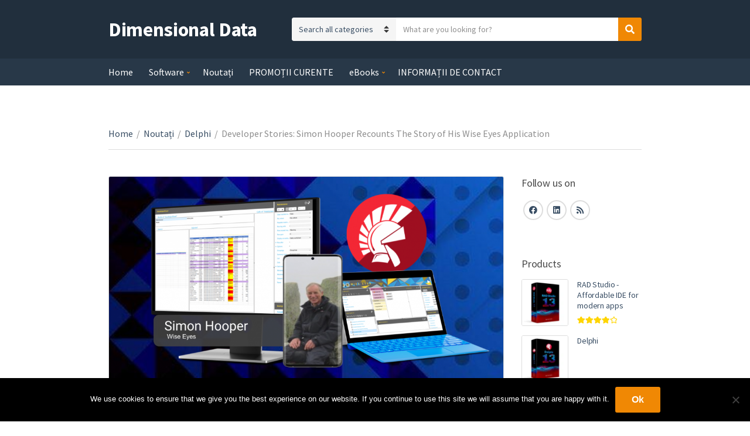

--- FILE ---
content_type: text/html; charset=UTF-8
request_url: https://d-data.ro/developer-stories-simon-hooper-recounts-the-story-of-his-wise-eyes-application/
body_size: 19329
content:
<!doctype html>
<html lang="en-US" prefix="og: https://ogp.me/ns#">
<head>
	<meta charset="UTF-8">
	<meta name="viewport" content="width=device-width, initial-scale=1">
		<style>img:is([sizes="auto" i], [sizes^="auto," i]) { contain-intrinsic-size: 3000px 1500px }</style>
	
<!-- Search Engine Optimization by Rank Math - https://rankmath.com/ -->
<title>Developer Stories: Simon Hooper Recounts The Story of His Wise Eyes Application | Dimensional Data</title>
<meta name="robots" content="follow, index, max-snippet:-1, max-video-preview:-1, max-image-preview:large"/>
<link rel="canonical" href="https://d-data.ro/developer-stories-simon-hooper-recounts-the-story-of-his-wise-eyes-application/" />
<meta property="og:locale" content="en_US" />
<meta property="og:type" content="article" />
<meta property="og:title" content="Developer Stories: Simon Hooper Recounts The Story of His Wise Eyes Application | Dimensional Data" />
<meta property="og:description" content="Simon Hooper started programming with Delphi 26 years ago. He has recently submitted his application (Wise Eyes) at the Delphi 26th Showcase Challenge and he talked with us about his programming experiences. You can visit his Wise Eyes website for more information. When did you start using RAD Studio Delphi and have long have you been using it? Since Delphi 1.  Over 26 years ago! What was it like building software before you had RAD Studio Delphi? Delphi heralded a new generation of development tools.  When Microsoft only had buggy betas of Foxpro, Borland had a ground-breaking polished product. I had been recruited to rewrite an application that had “hit the buffers” in terms of GUI development using tools of DOS era origin.  My decision to use the brand new Delphi was applauded time and again.  We were working with multi-dimensional databases, writing GUIs with lots of drag and drop coupled to fast data handling.  I hardly touched a TDataset during my first 3 years with Delphi.  That changed! How did RAD Studio Delphi help you create your showcase application? We had much Delphi experience to leverage.  It is the complete development tool in one package.  Cross platform, data handling, GUI builder.  It’s well developed OO structure is vital to a large project.  With a project that is pushing boundaries we are able to build and integrate our own functions, components and tools when Delphi does not (yet) have them. What made RAD Studio Delphi stand out from other options? From a single tool with a common code base are delivering web server for Linux and Windows, and desktop for Windows and macOS. No reliance on Java, .Net, PHP interpreter or similar causing installation, compatibility and versioning headaches.  Native compile is simple, fast and keeps our IP secure. What made you happiest about working with RAD Studio Delphi? We were able to build a really solid structure, within which the wide functionality of the product is slotting in nicely.  A structure to edit and store report definitions though RTTI is infinitely extendable.   Interfaces enable any data source to be fed into the report generation engine.  Similarly interfaces on the output of the engine enable the same report to be rendered to browser, Excel, CSV or whatever.  Extensive use of records passed by pointer reduces the amount of copying, and by extension memory used. What have you been able to achieve through using RAD Studio Delphi to create your showcase application? My biggest grin came was when we load-tested the server module.  The minimum target for a viable product was 20 reports per minute per processor core.  100rpm/core would be “time for a beer” as my son put it.  The result: a staggering 300rpm/core!  Wise Eyes is fast because Delphi is fast. What are some future plans for your showcase application? Wise Eyes is just beginning.  Our Excel Inject is popular, but people are using Google Sheets and other online spreadsheets.  With the aforementioned structure existing code will extend quite easily. Multi-lingual capability is close, for which Delphi’s Unicode support is vital. The headline feature for version 2 will be easy drag and drop report writing for managers, without first building a datamart. Thank you, Simon! Visit the link below to view his showcase entry. Delphi is fast and reliable – [&hellip;]" />
<meta property="og:url" content="https://d-data.ro/developer-stories-simon-hooper-recounts-the-story-of-his-wise-eyes-application/" />
<meta property="og:site_name" content="Dimensional Data Romania" />
<meta property="article:publisher" content="https://www.facebook.com/DimensionalDataRomania/" />
<meta property="article:section" content="Delphi" />
<meta property="og:updated_time" content="2021-05-19T18:07:21+00:00" />
<meta property="og:image" content="https://d-data.ro/wp-content/uploads/2021/05/developer-stories-simon-hooper-recounts-the-story-of-his-wise-eyes-application_60a553d751d09.png" />
<meta property="og:image:secure_url" content="https://d-data.ro/wp-content/uploads/2021/05/developer-stories-simon-hooper-recounts-the-story-of-his-wise-eyes-application_60a553d751d09.png" />
<meta property="og:image:width" content="1200" />
<meta property="og:image:height" content="628" />
<meta property="og:image:alt" content="Developer Stories: Simon Hooper Recounts The Story of His Wise Eyes Application" />
<meta property="og:image:type" content="image/png" />
<meta property="article:published_time" content="2021-05-19T18:07:19+00:00" />
<meta property="article:modified_time" content="2021-05-19T18:07:21+00:00" />
<meta name="twitter:card" content="summary_large_image" />
<meta name="twitter:title" content="Developer Stories: Simon Hooper Recounts The Story of His Wise Eyes Application | Dimensional Data" />
<meta name="twitter:description" content="Simon Hooper started programming with Delphi 26 years ago. He has recently submitted his application (Wise Eyes) at the Delphi 26th Showcase Challenge and he talked with us about his programming experiences. You can visit his Wise Eyes website for more information. When did you start using RAD Studio Delphi and have long have you been using it? Since Delphi 1.  Over 26 years ago! What was it like building software before you had RAD Studio Delphi? Delphi heralded a new generation of development tools.  When Microsoft only had buggy betas of Foxpro, Borland had a ground-breaking polished product. I had been recruited to rewrite an application that had “hit the buffers” in terms of GUI development using tools of DOS era origin.  My decision to use the brand new Delphi was applauded time and again.  We were working with multi-dimensional databases, writing GUIs with lots of drag and drop coupled to fast data handling.  I hardly touched a TDataset during my first 3 years with Delphi.  That changed! How did RAD Studio Delphi help you create your showcase application? We had much Delphi experience to leverage.  It is the complete development tool in one package.  Cross platform, data handling, GUI builder.  It’s well developed OO structure is vital to a large project.  With a project that is pushing boundaries we are able to build and integrate our own functions, components and tools when Delphi does not (yet) have them. What made RAD Studio Delphi stand out from other options? From a single tool with a common code base are delivering web server for Linux and Windows, and desktop for Windows and macOS. No reliance on Java, .Net, PHP interpreter or similar causing installation, compatibility and versioning headaches.  Native compile is simple, fast and keeps our IP secure. What made you happiest about working with RAD Studio Delphi? We were able to build a really solid structure, within which the wide functionality of the product is slotting in nicely.  A structure to edit and store report definitions though RTTI is infinitely extendable.   Interfaces enable any data source to be fed into the report generation engine.  Similarly interfaces on the output of the engine enable the same report to be rendered to browser, Excel, CSV or whatever.  Extensive use of records passed by pointer reduces the amount of copying, and by extension memory used. What have you been able to achieve through using RAD Studio Delphi to create your showcase application? My biggest grin came was when we load-tested the server module.  The minimum target for a viable product was 20 reports per minute per processor core.  100rpm/core would be “time for a beer” as my son put it.  The result: a staggering 300rpm/core!  Wise Eyes is fast because Delphi is fast. What are some future plans for your showcase application? Wise Eyes is just beginning.  Our Excel Inject is popular, but people are using Google Sheets and other online spreadsheets.  With the aforementioned structure existing code will extend quite easily. Multi-lingual capability is close, for which Delphi’s Unicode support is vital. The headline feature for version 2 will be easy drag and drop report writing for managers, without first building a datamart. Thank you, Simon! Visit the link below to view his showcase entry. Delphi is fast and reliable – [&hellip;]" />
<meta name="twitter:image" content="https://d-data.ro/wp-content/uploads/2021/05/developer-stories-simon-hooper-recounts-the-story-of-his-wise-eyes-application_60a553d751d09.png" />
<meta name="twitter:label1" content="Written by" />
<meta name="twitter:data1" content="Dimensional Data" />
<meta name="twitter:label2" content="Time to read" />
<meta name="twitter:data2" content="2 minutes" />
<script type="application/ld+json" class="rank-math-schema">{"@context":"https://schema.org","@graph":[{"@type":"Organization","@id":"https://d-data.ro/#organization","name":"Dimensional Data Romanai","url":"https://d-data.ro","sameAs":["https://www.facebook.com/DimensionalDataRomania/","https://www.linkedin.com/company/dimensional-data-romania/"],"logo":{"@type":"ImageObject","@id":"https://d-data.ro/#logo","url":"https://d-data.ro/wp-content/uploads/2022/11/DD-logo-design-long-4.jpg","contentUrl":"https://d-data.ro/wp-content/uploads/2022/11/DD-logo-design-long-4.jpg","caption":"Dimensional Data Romania","inLanguage":"en-US","width":"431","height":"97"}},{"@type":"WebSite","@id":"https://d-data.ro/#website","url":"https://d-data.ro","name":"Dimensional Data Romania","alternateName":"D-Data Romania","publisher":{"@id":"https://d-data.ro/#organization"},"inLanguage":"en-US"},{"@type":"ImageObject","@id":"https://d-data.ro/wp-content/uploads/2021/05/developer-stories-simon-hooper-recounts-the-story-of-his-wise-eyes-application_60a553d751d09.png","url":"https://d-data.ro/wp-content/uploads/2021/05/developer-stories-simon-hooper-recounts-the-story-of-his-wise-eyes-application_60a553d751d09.png","width":"1200","height":"628","inLanguage":"en-US"},{"@type":"WebPage","@id":"https://d-data.ro/developer-stories-simon-hooper-recounts-the-story-of-his-wise-eyes-application/#webpage","url":"https://d-data.ro/developer-stories-simon-hooper-recounts-the-story-of-his-wise-eyes-application/","name":"Developer Stories: Simon Hooper Recounts The Story of His Wise Eyes Application | Dimensional Data","datePublished":"2021-05-19T18:07:19+00:00","dateModified":"2021-05-19T18:07:21+00:00","isPartOf":{"@id":"https://d-data.ro/#website"},"primaryImageOfPage":{"@id":"https://d-data.ro/wp-content/uploads/2021/05/developer-stories-simon-hooper-recounts-the-story-of-his-wise-eyes-application_60a553d751d09.png"},"inLanguage":"en-US"},{"@type":"Person","@id":"https://d-data.ro/developer-stories-simon-hooper-recounts-the-story-of-his-wise-eyes-application/#author","name":"Dimensional Data","image":{"@type":"ImageObject","@id":"https://secure.gravatar.com/avatar/768ac62ebd25c3718d3df026aeb0992b334ff6d66e8a896c3be53a05c09c5294?s=96&amp;d=retro&amp;r=g","url":"https://secure.gravatar.com/avatar/768ac62ebd25c3718d3df026aeb0992b334ff6d66e8a896c3be53a05c09c5294?s=96&amp;d=retro&amp;r=g","caption":"Dimensional Data","inLanguage":"en-US"},"worksFor":{"@id":"https://d-data.ro/#organization"}},{"@type":"BlogPosting","headline":"Developer Stories: Simon Hooper Recounts The Story of His Wise Eyes Application | Dimensional Data","datePublished":"2021-05-19T18:07:19+00:00","dateModified":"2021-05-19T18:07:21+00:00","author":{"@id":"https://d-data.ro/developer-stories-simon-hooper-recounts-the-story-of-his-wise-eyes-application/#author","name":"Dimensional Data"},"publisher":{"@id":"https://d-data.ro/#organization"},"description":" Simon Hooper started programming with Delphi 26 years ago. He has recently submitted his application (Wise Eyes) at the Delphi 26th Showcase Challenge and he talked with us about his programming experiences. You can visit his Wise Eyes website for more information.","name":"Developer Stories: Simon Hooper Recounts The Story of His Wise Eyes Application | Dimensional Data","@id":"https://d-data.ro/developer-stories-simon-hooper-recounts-the-story-of-his-wise-eyes-application/#richSnippet","isPartOf":{"@id":"https://d-data.ro/developer-stories-simon-hooper-recounts-the-story-of-his-wise-eyes-application/#webpage"},"image":{"@id":"https://d-data.ro/wp-content/uploads/2021/05/developer-stories-simon-hooper-recounts-the-story-of-his-wise-eyes-application_60a553d751d09.png"},"inLanguage":"en-US","mainEntityOfPage":{"@id":"https://d-data.ro/developer-stories-simon-hooper-recounts-the-story-of-his-wise-eyes-application/#webpage"}}]}</script>
<!-- /Rank Math WordPress SEO plugin -->

<link rel='dns-prefetch' href='//www.googletagmanager.com' />
<link rel='dns-prefetch' href='//pagead2.googlesyndication.com' />
<link rel="alternate" type="application/rss+xml" title="Dimensional Data &raquo; Feed" href="https://d-data.ro/feed/" />
<link rel="alternate" type="application/rss+xml" title="Dimensional Data &raquo; Comments Feed" href="https://d-data.ro/comments/feed/" />
<link rel="alternate" type="application/rss+xml" title="Dimensional Data &raquo; Developer Stories: Simon Hooper Recounts The Story of His Wise Eyes Application Comments Feed" href="https://d-data.ro/developer-stories-simon-hooper-recounts-the-story-of-his-wise-eyes-application/feed/" />
<script type="text/javascript">
/* <![CDATA[ */
window._wpemojiSettings = {"baseUrl":"https:\/\/s.w.org\/images\/core\/emoji\/16.0.1\/72x72\/","ext":".png","svgUrl":"https:\/\/s.w.org\/images\/core\/emoji\/16.0.1\/svg\/","svgExt":".svg","source":{"concatemoji":"https:\/\/d-data.ro\/wp-includes\/js\/wp-emoji-release.min.js?ver=6.8.3"}};
/*! This file is auto-generated */
!function(s,n){var o,i,e;function c(e){try{var t={supportTests:e,timestamp:(new Date).valueOf()};sessionStorage.setItem(o,JSON.stringify(t))}catch(e){}}function p(e,t,n){e.clearRect(0,0,e.canvas.width,e.canvas.height),e.fillText(t,0,0);var t=new Uint32Array(e.getImageData(0,0,e.canvas.width,e.canvas.height).data),a=(e.clearRect(0,0,e.canvas.width,e.canvas.height),e.fillText(n,0,0),new Uint32Array(e.getImageData(0,0,e.canvas.width,e.canvas.height).data));return t.every(function(e,t){return e===a[t]})}function u(e,t){e.clearRect(0,0,e.canvas.width,e.canvas.height),e.fillText(t,0,0);for(var n=e.getImageData(16,16,1,1),a=0;a<n.data.length;a++)if(0!==n.data[a])return!1;return!0}function f(e,t,n,a){switch(t){case"flag":return n(e,"\ud83c\udff3\ufe0f\u200d\u26a7\ufe0f","\ud83c\udff3\ufe0f\u200b\u26a7\ufe0f")?!1:!n(e,"\ud83c\udde8\ud83c\uddf6","\ud83c\udde8\u200b\ud83c\uddf6")&&!n(e,"\ud83c\udff4\udb40\udc67\udb40\udc62\udb40\udc65\udb40\udc6e\udb40\udc67\udb40\udc7f","\ud83c\udff4\u200b\udb40\udc67\u200b\udb40\udc62\u200b\udb40\udc65\u200b\udb40\udc6e\u200b\udb40\udc67\u200b\udb40\udc7f");case"emoji":return!a(e,"\ud83e\udedf")}return!1}function g(e,t,n,a){var r="undefined"!=typeof WorkerGlobalScope&&self instanceof WorkerGlobalScope?new OffscreenCanvas(300,150):s.createElement("canvas"),o=r.getContext("2d",{willReadFrequently:!0}),i=(o.textBaseline="top",o.font="600 32px Arial",{});return e.forEach(function(e){i[e]=t(o,e,n,a)}),i}function t(e){var t=s.createElement("script");t.src=e,t.defer=!0,s.head.appendChild(t)}"undefined"!=typeof Promise&&(o="wpEmojiSettingsSupports",i=["flag","emoji"],n.supports={everything:!0,everythingExceptFlag:!0},e=new Promise(function(e){s.addEventListener("DOMContentLoaded",e,{once:!0})}),new Promise(function(t){var n=function(){try{var e=JSON.parse(sessionStorage.getItem(o));if("object"==typeof e&&"number"==typeof e.timestamp&&(new Date).valueOf()<e.timestamp+604800&&"object"==typeof e.supportTests)return e.supportTests}catch(e){}return null}();if(!n){if("undefined"!=typeof Worker&&"undefined"!=typeof OffscreenCanvas&&"undefined"!=typeof URL&&URL.createObjectURL&&"undefined"!=typeof Blob)try{var e="postMessage("+g.toString()+"("+[JSON.stringify(i),f.toString(),p.toString(),u.toString()].join(",")+"));",a=new Blob([e],{type:"text/javascript"}),r=new Worker(URL.createObjectURL(a),{name:"wpTestEmojiSupports"});return void(r.onmessage=function(e){c(n=e.data),r.terminate(),t(n)})}catch(e){}c(n=g(i,f,p,u))}t(n)}).then(function(e){for(var t in e)n.supports[t]=e[t],n.supports.everything=n.supports.everything&&n.supports[t],"flag"!==t&&(n.supports.everythingExceptFlag=n.supports.everythingExceptFlag&&n.supports[t]);n.supports.everythingExceptFlag=n.supports.everythingExceptFlag&&!n.supports.flag,n.DOMReady=!1,n.readyCallback=function(){n.DOMReady=!0}}).then(function(){return e}).then(function(){var e;n.supports.everything||(n.readyCallback(),(e=n.source||{}).concatemoji?t(e.concatemoji):e.wpemoji&&e.twemoji&&(t(e.twemoji),t(e.wpemoji)))}))}((window,document),window._wpemojiSettings);
/* ]]> */
</script>

<style id='wp-emoji-styles-inline-css' type='text/css'>

	img.wp-smiley, img.emoji {
		display: inline !important;
		border: none !important;
		box-shadow: none !important;
		height: 1em !important;
		width: 1em !important;
		margin: 0 0.07em !important;
		vertical-align: -0.1em !important;
		background: none !important;
		padding: 0 !important;
	}
</style>
<link rel='stylesheet' id='wp-block-library-css' href='https://d-data.ro/wp-includes/css/dist/block-library/style.min.css?ver=6.8.3' type='text/css' media='all' />
<style id='classic-theme-styles-inline-css' type='text/css'>
/*! This file is auto-generated */
.wp-block-button__link{color:#fff;background-color:#32373c;border-radius:9999px;box-shadow:none;text-decoration:none;padding:calc(.667em + 2px) calc(1.333em + 2px);font-size:1.125em}.wp-block-file__button{background:#32373c;color:#fff;text-decoration:none}
</style>
<style id='global-styles-inline-css' type='text/css'>
:root{--wp--preset--aspect-ratio--square: 1;--wp--preset--aspect-ratio--4-3: 4/3;--wp--preset--aspect-ratio--3-4: 3/4;--wp--preset--aspect-ratio--3-2: 3/2;--wp--preset--aspect-ratio--2-3: 2/3;--wp--preset--aspect-ratio--16-9: 16/9;--wp--preset--aspect-ratio--9-16: 9/16;--wp--preset--color--black: #000000;--wp--preset--color--cyan-bluish-gray: #abb8c3;--wp--preset--color--white: #ffffff;--wp--preset--color--pale-pink: #f78da7;--wp--preset--color--vivid-red: #cf2e2e;--wp--preset--color--luminous-vivid-orange: #ff6900;--wp--preset--color--luminous-vivid-amber: #fcb900;--wp--preset--color--light-green-cyan: #7bdcb5;--wp--preset--color--vivid-green-cyan: #00d084;--wp--preset--color--pale-cyan-blue: #8ed1fc;--wp--preset--color--vivid-cyan-blue: #0693e3;--wp--preset--color--vivid-purple: #9b51e0;--wp--preset--gradient--vivid-cyan-blue-to-vivid-purple: linear-gradient(135deg,rgba(6,147,227,1) 0%,rgb(155,81,224) 100%);--wp--preset--gradient--light-green-cyan-to-vivid-green-cyan: linear-gradient(135deg,rgb(122,220,180) 0%,rgb(0,208,130) 100%);--wp--preset--gradient--luminous-vivid-amber-to-luminous-vivid-orange: linear-gradient(135deg,rgba(252,185,0,1) 0%,rgba(255,105,0,1) 100%);--wp--preset--gradient--luminous-vivid-orange-to-vivid-red: linear-gradient(135deg,rgba(255,105,0,1) 0%,rgb(207,46,46) 100%);--wp--preset--gradient--very-light-gray-to-cyan-bluish-gray: linear-gradient(135deg,rgb(238,238,238) 0%,rgb(169,184,195) 100%);--wp--preset--gradient--cool-to-warm-spectrum: linear-gradient(135deg,rgb(74,234,220) 0%,rgb(151,120,209) 20%,rgb(207,42,186) 40%,rgb(238,44,130) 60%,rgb(251,105,98) 80%,rgb(254,248,76) 100%);--wp--preset--gradient--blush-light-purple: linear-gradient(135deg,rgb(255,206,236) 0%,rgb(152,150,240) 100%);--wp--preset--gradient--blush-bordeaux: linear-gradient(135deg,rgb(254,205,165) 0%,rgb(254,45,45) 50%,rgb(107,0,62) 100%);--wp--preset--gradient--luminous-dusk: linear-gradient(135deg,rgb(255,203,112) 0%,rgb(199,81,192) 50%,rgb(65,88,208) 100%);--wp--preset--gradient--pale-ocean: linear-gradient(135deg,rgb(255,245,203) 0%,rgb(182,227,212) 50%,rgb(51,167,181) 100%);--wp--preset--gradient--electric-grass: linear-gradient(135deg,rgb(202,248,128) 0%,rgb(113,206,126) 100%);--wp--preset--gradient--midnight: linear-gradient(135deg,rgb(2,3,129) 0%,rgb(40,116,252) 100%);--wp--preset--font-size--small: 13px;--wp--preset--font-size--medium: 20px;--wp--preset--font-size--large: 36px;--wp--preset--font-size--x-large: 42px;--wp--preset--spacing--20: 0.44rem;--wp--preset--spacing--30: 0.67rem;--wp--preset--spacing--40: 1rem;--wp--preset--spacing--50: 1.5rem;--wp--preset--spacing--60: 2.25rem;--wp--preset--spacing--70: 3.38rem;--wp--preset--spacing--80: 5.06rem;--wp--preset--shadow--natural: 6px 6px 9px rgba(0, 0, 0, 0.2);--wp--preset--shadow--deep: 12px 12px 50px rgba(0, 0, 0, 0.4);--wp--preset--shadow--sharp: 6px 6px 0px rgba(0, 0, 0, 0.2);--wp--preset--shadow--outlined: 6px 6px 0px -3px rgba(255, 255, 255, 1), 6px 6px rgba(0, 0, 0, 1);--wp--preset--shadow--crisp: 6px 6px 0px rgba(0, 0, 0, 1);}:where(.is-layout-flex){gap: 0.5em;}:where(.is-layout-grid){gap: 0.5em;}body .is-layout-flex{display: flex;}.is-layout-flex{flex-wrap: wrap;align-items: center;}.is-layout-flex > :is(*, div){margin: 0;}body .is-layout-grid{display: grid;}.is-layout-grid > :is(*, div){margin: 0;}:where(.wp-block-columns.is-layout-flex){gap: 2em;}:where(.wp-block-columns.is-layout-grid){gap: 2em;}:where(.wp-block-post-template.is-layout-flex){gap: 1.25em;}:where(.wp-block-post-template.is-layout-grid){gap: 1.25em;}.has-black-color{color: var(--wp--preset--color--black) !important;}.has-cyan-bluish-gray-color{color: var(--wp--preset--color--cyan-bluish-gray) !important;}.has-white-color{color: var(--wp--preset--color--white) !important;}.has-pale-pink-color{color: var(--wp--preset--color--pale-pink) !important;}.has-vivid-red-color{color: var(--wp--preset--color--vivid-red) !important;}.has-luminous-vivid-orange-color{color: var(--wp--preset--color--luminous-vivid-orange) !important;}.has-luminous-vivid-amber-color{color: var(--wp--preset--color--luminous-vivid-amber) !important;}.has-light-green-cyan-color{color: var(--wp--preset--color--light-green-cyan) !important;}.has-vivid-green-cyan-color{color: var(--wp--preset--color--vivid-green-cyan) !important;}.has-pale-cyan-blue-color{color: var(--wp--preset--color--pale-cyan-blue) !important;}.has-vivid-cyan-blue-color{color: var(--wp--preset--color--vivid-cyan-blue) !important;}.has-vivid-purple-color{color: var(--wp--preset--color--vivid-purple) !important;}.has-black-background-color{background-color: var(--wp--preset--color--black) !important;}.has-cyan-bluish-gray-background-color{background-color: var(--wp--preset--color--cyan-bluish-gray) !important;}.has-white-background-color{background-color: var(--wp--preset--color--white) !important;}.has-pale-pink-background-color{background-color: var(--wp--preset--color--pale-pink) !important;}.has-vivid-red-background-color{background-color: var(--wp--preset--color--vivid-red) !important;}.has-luminous-vivid-orange-background-color{background-color: var(--wp--preset--color--luminous-vivid-orange) !important;}.has-luminous-vivid-amber-background-color{background-color: var(--wp--preset--color--luminous-vivid-amber) !important;}.has-light-green-cyan-background-color{background-color: var(--wp--preset--color--light-green-cyan) !important;}.has-vivid-green-cyan-background-color{background-color: var(--wp--preset--color--vivid-green-cyan) !important;}.has-pale-cyan-blue-background-color{background-color: var(--wp--preset--color--pale-cyan-blue) !important;}.has-vivid-cyan-blue-background-color{background-color: var(--wp--preset--color--vivid-cyan-blue) !important;}.has-vivid-purple-background-color{background-color: var(--wp--preset--color--vivid-purple) !important;}.has-black-border-color{border-color: var(--wp--preset--color--black) !important;}.has-cyan-bluish-gray-border-color{border-color: var(--wp--preset--color--cyan-bluish-gray) !important;}.has-white-border-color{border-color: var(--wp--preset--color--white) !important;}.has-pale-pink-border-color{border-color: var(--wp--preset--color--pale-pink) !important;}.has-vivid-red-border-color{border-color: var(--wp--preset--color--vivid-red) !important;}.has-luminous-vivid-orange-border-color{border-color: var(--wp--preset--color--luminous-vivid-orange) !important;}.has-luminous-vivid-amber-border-color{border-color: var(--wp--preset--color--luminous-vivid-amber) !important;}.has-light-green-cyan-border-color{border-color: var(--wp--preset--color--light-green-cyan) !important;}.has-vivid-green-cyan-border-color{border-color: var(--wp--preset--color--vivid-green-cyan) !important;}.has-pale-cyan-blue-border-color{border-color: var(--wp--preset--color--pale-cyan-blue) !important;}.has-vivid-cyan-blue-border-color{border-color: var(--wp--preset--color--vivid-cyan-blue) !important;}.has-vivid-purple-border-color{border-color: var(--wp--preset--color--vivid-purple) !important;}.has-vivid-cyan-blue-to-vivid-purple-gradient-background{background: var(--wp--preset--gradient--vivid-cyan-blue-to-vivid-purple) !important;}.has-light-green-cyan-to-vivid-green-cyan-gradient-background{background: var(--wp--preset--gradient--light-green-cyan-to-vivid-green-cyan) !important;}.has-luminous-vivid-amber-to-luminous-vivid-orange-gradient-background{background: var(--wp--preset--gradient--luminous-vivid-amber-to-luminous-vivid-orange) !important;}.has-luminous-vivid-orange-to-vivid-red-gradient-background{background: var(--wp--preset--gradient--luminous-vivid-orange-to-vivid-red) !important;}.has-very-light-gray-to-cyan-bluish-gray-gradient-background{background: var(--wp--preset--gradient--very-light-gray-to-cyan-bluish-gray) !important;}.has-cool-to-warm-spectrum-gradient-background{background: var(--wp--preset--gradient--cool-to-warm-spectrum) !important;}.has-blush-light-purple-gradient-background{background: var(--wp--preset--gradient--blush-light-purple) !important;}.has-blush-bordeaux-gradient-background{background: var(--wp--preset--gradient--blush-bordeaux) !important;}.has-luminous-dusk-gradient-background{background: var(--wp--preset--gradient--luminous-dusk) !important;}.has-pale-ocean-gradient-background{background: var(--wp--preset--gradient--pale-ocean) !important;}.has-electric-grass-gradient-background{background: var(--wp--preset--gradient--electric-grass) !important;}.has-midnight-gradient-background{background: var(--wp--preset--gradient--midnight) !important;}.has-small-font-size{font-size: var(--wp--preset--font-size--small) !important;}.has-medium-font-size{font-size: var(--wp--preset--font-size--medium) !important;}.has-large-font-size{font-size: var(--wp--preset--font-size--large) !important;}.has-x-large-font-size{font-size: var(--wp--preset--font-size--x-large) !important;}
:where(.wp-block-post-template.is-layout-flex){gap: 1.25em;}:where(.wp-block-post-template.is-layout-grid){gap: 1.25em;}
:where(.wp-block-columns.is-layout-flex){gap: 2em;}:where(.wp-block-columns.is-layout-grid){gap: 2em;}
:root :where(.wp-block-pullquote){font-size: 1.5em;line-height: 1.6;}
</style>
<link rel='stylesheet' id='cookie-notice-front-css' href='https://d-data.ro/wp-content/plugins/cookie-notice/css/front.min.css?ver=2.5.11' type='text/css' media='all' />
<link rel='stylesheet' id='a3_wc_email_inquiry_style-css' href='https://d-data.ro/wp-content/plugins/woocommerce-email-inquiry-cart-options/assets/css/wc_email_inquiry_style.css?ver=3.4.3' type='text/css' media='all' />
<style id='woocommerce-inline-inline-css' type='text/css'>
.woocommerce form .form-row .required { visibility: visible; }
</style>
<link rel='stylesheet' id='brands-styles-css' href='https://d-data.ro/wp-content/plugins/woocommerce/assets/css/brands.css?ver=10.3.7' type='text/css' media='all' />
<link rel='stylesheet' id='jquery-magnific-popup-css' href='https://d-data.ro/wp-content/themes/nozama-lite/inc/assets/vendor/magnific-popup/magnific.css?ver=1.0.0' type='text/css' media='all' />
<link rel='stylesheet' id='nozama-lite-google-font-css' href='https://fonts.googleapis.com/css?family=Source+Sans+Pro%3A400%2C400i%2C600%2C700&#038;subset=cyrillic%2Ccyrillic-ext%2Cgreek%2Cgreek-ext%2Clatin-ext%2Cvietnamese' type='text/css' media='all' />
<link rel='stylesheet' id='font-awesome-5-css' href='https://d-data.ro/wp-content/themes/nozama-lite/inc/assets/vendor/fontawesome/css/fontawesome.min.css?ver=5.15.4' type='text/css' media='all' />
<link rel='stylesheet' id='nozama-lite-style-css' href='https://d-data.ro/wp-content/themes/nozama-lite/style.css?ver=1.8.0' type='text/css' media='all' />
<link rel='stylesheet' id='a3wc_email_inquiry_cart_options-css' href='//d-data.ro/wp-content/uploads/sass/wc_email_inquiry_cart_options.min.css?ver=1743282243' type='text/css' media='all' />
<script type="text/javascript" id="woocommerce-google-analytics-integration-gtag-js-after">
/* <![CDATA[ */
/* Google Analytics for WooCommerce (gtag.js) */
					window.dataLayer = window.dataLayer || [];
					function gtag(){dataLayer.push(arguments);}
					// Set up default consent state.
					for ( const mode of [{"analytics_storage":"denied","ad_storage":"denied","ad_user_data":"denied","ad_personalization":"denied","region":["AT","BE","BG","HR","CY","CZ","DK","EE","FI","FR","DE","GR","HU","IS","IE","IT","LV","LI","LT","LU","MT","NL","NO","PL","PT","RO","SK","SI","ES","SE","GB","CH"]}] || [] ) {
						gtag( "consent", "default", { "wait_for_update": 500, ...mode } );
					}
					gtag("js", new Date());
					gtag("set", "developer_id.dOGY3NW", true);
					gtag("config", "G-GFC6R84LG1", {"track_404":true,"allow_google_signals":false,"logged_in":false,"linker":{"domains":[],"allow_incoming":false},"custom_map":{"dimension1":"logged_in"}});
/* ]]> */
</script>
<script type="text/javascript" id="cookie-notice-front-js-before">
/* <![CDATA[ */
var cnArgs = {"ajaxUrl":"https:\/\/d-data.ro\/wp-admin\/admin-ajax.php","nonce":"785f1ea0db","hideEffect":"fade","position":"bottom","onScroll":false,"onScrollOffset":100,"onClick":false,"cookieName":"cookie_notice_accepted","cookieTime":2592000,"cookieTimeRejected":2592000,"globalCookie":false,"redirection":false,"cache":true,"revokeCookies":false,"revokeCookiesOpt":"automatic"};
/* ]]> */
</script>
<script type="text/javascript" src="https://d-data.ro/wp-content/plugins/cookie-notice/js/front.min.js?ver=2.5.11" id="cookie-notice-front-js"></script>
<script type="text/javascript" src="https://d-data.ro/wp-includes/js/jquery/jquery.min.js?ver=3.7.1" id="jquery-core-js"></script>
<script type="text/javascript" src="https://d-data.ro/wp-includes/js/jquery/jquery-migrate.min.js?ver=3.4.1" id="jquery-migrate-js"></script>
<script type="text/javascript" src="https://d-data.ro/wp-content/plugins/woocommerce/assets/js/jquery-blockui/jquery.blockUI.min.js?ver=2.7.0-wc.10.3.7" id="wc-jquery-blockui-js" defer="defer" data-wp-strategy="defer"></script>
<script type="text/javascript" id="wc-add-to-cart-js-extra">
/* <![CDATA[ */
var wc_add_to_cart_params = {"ajax_url":"\/wp-admin\/admin-ajax.php","wc_ajax_url":"\/?wc-ajax=%%endpoint%%","i18n_view_cart":"View cart","cart_url":"https:\/\/d-data.ro\/cart\/","is_cart":"","cart_redirect_after_add":"no"};
/* ]]> */
</script>
<script type="text/javascript" src="https://d-data.ro/wp-content/plugins/woocommerce/assets/js/frontend/add-to-cart.min.js?ver=10.3.7" id="wc-add-to-cart-js" defer="defer" data-wp-strategy="defer"></script>
<script type="text/javascript" src="https://d-data.ro/wp-content/plugins/woocommerce/assets/js/js-cookie/js.cookie.min.js?ver=2.1.4-wc.10.3.7" id="wc-js-cookie-js" defer="defer" data-wp-strategy="defer"></script>
<script type="text/javascript" id="woocommerce-js-extra">
/* <![CDATA[ */
var woocommerce_params = {"ajax_url":"\/wp-admin\/admin-ajax.php","wc_ajax_url":"\/?wc-ajax=%%endpoint%%","i18n_password_show":"Show password","i18n_password_hide":"Hide password"};
/* ]]> */
</script>
<script type="text/javascript" src="https://d-data.ro/wp-content/plugins/woocommerce/assets/js/frontend/woocommerce.min.js?ver=10.3.7" id="woocommerce-js" defer="defer" data-wp-strategy="defer"></script>

<!-- Google tag (gtag.js) snippet added by Site Kit -->
<!-- Google Analytics snippet added by Site Kit -->
<!-- Google Ads snippet added by Site Kit -->
<script type="text/javascript" src="https://www.googletagmanager.com/gtag/js?id=G-GFC6R84LG1" id="google_gtagjs-js" async></script>
<script type="text/javascript" id="google_gtagjs-js-after">
/* <![CDATA[ */
window.dataLayer = window.dataLayer || [];function gtag(){dataLayer.push(arguments);}
gtag("set","linker",{"domains":["d-data.ro"]});
gtag("js", new Date());
gtag("set", "developer_id.dZTNiMT", true);
gtag("config", "G-GFC6R84LG1", {"googlesitekit_post_type":"post"});
gtag("config", "AW-734537805");
/* ]]> */
</script>
<link rel="https://api.w.org/" href="https://d-data.ro/wp-json/" /><link rel="alternate" title="JSON" type="application/json" href="https://d-data.ro/wp-json/wp/v2/posts/11171" /><link rel="EditURI" type="application/rsd+xml" title="RSD" href="https://d-data.ro/xmlrpc.php?rsd" />
<meta name="generator" content="WordPress 6.8.3" />
<link rel='shortlink' href='https://d-data.ro/?p=11171' />
<link rel="alternate" title="oEmbed (JSON)" type="application/json+oembed" href="https://d-data.ro/wp-json/oembed/1.0/embed?url=https%3A%2F%2Fd-data.ro%2Fdeveloper-stories-simon-hooper-recounts-the-story-of-his-wise-eyes-application%2F" />
<link rel="alternate" title="oEmbed (XML)" type="text/xml+oembed" href="https://d-data.ro/wp-json/oembed/1.0/embed?url=https%3A%2F%2Fd-data.ro%2Fdeveloper-stories-simon-hooper-recounts-the-story-of-his-wise-eyes-application%2F&#038;format=xml" />
<meta name="generator" content="Site Kit by Google 1.166.0" />	<noscript><style>.woocommerce-product-gallery{ opacity: 1 !important; }</style></noscript>
	
<!-- Google AdSense meta tags added by Site Kit -->
<meta name="google-adsense-platform-account" content="ca-host-pub-2644536267352236">
<meta name="google-adsense-platform-domain" content="sitekit.withgoogle.com">
<!-- End Google AdSense meta tags added by Site Kit -->
<meta name="generator" content="Elementor 3.33.2; features: e_font_icon_svg, additional_custom_breakpoints; settings: css_print_method-external, google_font-enabled, font_display-auto">
			<style>
				.e-con.e-parent:nth-of-type(n+4):not(.e-lazyloaded):not(.e-no-lazyload),
				.e-con.e-parent:nth-of-type(n+4):not(.e-lazyloaded):not(.e-no-lazyload) * {
					background-image: none !important;
				}
				@media screen and (max-height: 1024px) {
					.e-con.e-parent:nth-of-type(n+3):not(.e-lazyloaded):not(.e-no-lazyload),
					.e-con.e-parent:nth-of-type(n+3):not(.e-lazyloaded):not(.e-no-lazyload) * {
						background-image: none !important;
					}
				}
				@media screen and (max-height: 640px) {
					.e-con.e-parent:nth-of-type(n+2):not(.e-lazyloaded):not(.e-no-lazyload),
					.e-con.e-parent:nth-of-type(n+2):not(.e-lazyloaded):not(.e-no-lazyload) * {
						background-image: none !important;
					}
				}
			</style>
			
<!-- Google Tag Manager snippet added by Site Kit -->
<script type="text/javascript">
/* <![CDATA[ */

			( function( w, d, s, l, i ) {
				w[l] = w[l] || [];
				w[l].push( {'gtm.start': new Date().getTime(), event: 'gtm.js'} );
				var f = d.getElementsByTagName( s )[0],
					j = d.createElement( s ), dl = l != 'dataLayer' ? '&l=' + l : '';
				j.async = true;
				j.src = 'https://www.googletagmanager.com/gtm.js?id=' + i + dl;
				f.parentNode.insertBefore( j, f );
			} )( window, document, 'script', 'dataLayer', 'GTM-TB6KBQP' );
			
/* ]]> */
</script>

<!-- End Google Tag Manager snippet added by Site Kit -->

<!-- Google AdSense snippet added by Site Kit -->
<script type="text/javascript" async="async" src="https://pagead2.googlesyndication.com/pagead/js/adsbygoogle.js?client=ca-pub-6196900702442500&amp;host=ca-host-pub-2644536267352236" crossorigin="anonymous"></script>

<!-- End Google AdSense snippet added by Site Kit -->
<link rel="icon" href="https://d-data.ro/wp-content/uploads/2020/06/cropped-DD-logo-design-WITHOUT-TEXT--32x32.png" sizes="32x32" />
<link rel="icon" href="https://d-data.ro/wp-content/uploads/2020/06/cropped-DD-logo-design-WITHOUT-TEXT--192x192.png" sizes="192x192" />
<link rel="apple-touch-icon" href="https://d-data.ro/wp-content/uploads/2020/06/cropped-DD-logo-design-WITHOUT-TEXT--180x180.png" />
<meta name="msapplication-TileImage" content="https://d-data.ro/wp-content/uploads/2020/06/cropped-DD-logo-design-WITHOUT-TEXT--270x270.png" />
</head>
<body class="wp-singular post-template-default single single-post postid-11171 single-format-standard wp-theme-nozama-lite theme-nozama-lite cookies-not-set woocommerce-no-js elementor-default elementor-kit-7940">
		<!-- Google Tag Manager (noscript) snippet added by Site Kit -->
		<noscript>
			<iframe src="https://www.googletagmanager.com/ns.html?id=GTM-TB6KBQP" height="0" width="0" style="display:none;visibility:hidden"></iframe>
		</noscript>
		<!-- End Google Tag Manager (noscript) snippet added by Site Kit -->
		<div><a class="skip-link sr-only sr-only-focusable" href="#site-content">Skip to the content</a></div>
<div id="page">

		<header class="header">

		
		<div class="head-mast">
			<div class="head-mast-container">
				<div class="head-mast-row">
						<div class="header-branding-wrap">
							<a href="#mobilemenu" class="mobile-nav-trigger"><i class="fas fa-bars"></i> <span class="sr-only">Menu</span></a>
		
		<div class="site-branding"><h1 class="site-logo"><a href="https://d-data.ro/" rel="home">Dimensional Data</a></h1></div>	</div>
		<div class="head-search-form-wrap">
		<form class="category-search-form" action="https://d-data.ro/" method="get">
			<label for="category-search-name" class="sr-only" >
				Category name			</label>

			<select  name='product_cat' id='category-search-name' class='category-search-select'>
	<option value=''>Search all categories</option>
	<option class="level-0" value="embarcadero-in-romania">Embarcadero</option>
	<option class="level-0" value="jetbrains-ide">JetBrains</option>
	<option class="level-0" value="tms-software-tools">TMS Software</option>
	<option class="level-1" value="vcl-components">&nbsp;&nbsp;&nbsp;VCL Components Set</option>
	<option class="level-1" value="tms-fmx-components">&nbsp;&nbsp;&nbsp;FMX Components Set</option>
	<option class="level-1" value="tms-web-components">&nbsp;&nbsp;&nbsp;TMS Web Components Set</option>
	<option class="level-1" value="fnc-components">&nbsp;&nbsp;&nbsp;FNC Components Set</option>
	<option class="level-1" value="tms-business-tools">&nbsp;&nbsp;&nbsp;TMS Business Tools</option>
	<option class="level-1" value="tms-all-access">&nbsp;&nbsp;&nbsp;TMS ALL-ACCESS</option>
	<option class="level-0" value="kiuwan-cyber-security-code-scan-in-romania">Kiuwan</option>
	<option class="level-0" value="adobe-romania">Adobe</option>
	<option class="level-0" value="sencha-romania">Sencha</option>
	<option class="level-0" value="froala">Froala</option>
	<option class="level-0" value="fusioncharts">FusionCharts</option>
	<option class="level-0" value="wholetomato-romania">Whole tomato</option>
	<option class="level-0" value="unity">Unity Technologies</option>
	<option class="level-0" value="gitlab">GitLab</option>
	<option class="level-0" value="paessler-romania">Paessler</option>
	<option class="level-0" value="freshwork-solutions-romania">FreshWork</option>
	<option class="level-0" value="testrail">TestRail</option>
	<option class="level-0" value="lambdatest">LambdaTest</option>
	<option class="level-0" value="digitalocean">DigitalOcean</option>
	<option class="level-0" value="qameta">Qameta Software</option>
</select>

			<div class="category-search-input-wrap">
				<label for="category-search-input" class="sr-only">
					Search text				</label>
				<input
					type="text"
					class="category-search-input"
					id="category-search-input"
					placeholder="What are you looking for?"
					name="s"
					autocomplete="on"
				/>

				<ul class="category-search-results">
					<li class="category-search-results-item">
						<a href="">
							<span class="category-search-results-item-title"></span>
						</a>
					</li>
				</ul>
				<span class="category-search-spinner"></span>
				<input type="hidden" name="post_type" value="product" />
			</div>

			<button type="submit" class="category-search-btn">
				<i class="fas fa-search"></i><span class="sr-only">Search</span>
			</button>
		</form>
	</div>
					</div>
			</div>
		</div>

		

		
		<div class="head-nav">
			<div class="container">
				<div class="row align-items-center">
					<div class="col-12">
						<nav class="nav">
							<ul id="header-menu-1" class="navigation-main"><li class="menu-item menu-item-type-custom menu-item-object-custom menu-item-home menu-item-3546"><a href="https://d-data.ro">Home</a></li>
<li class="menu-item menu-item-type-post_type menu-item-object-page menu-item-has-children menu-item-3809"><a href="https://d-data.ro/ide-tools-shop-romania/">Software</a>
<ul class="sub-menu">
	<li class="menu-item menu-item-type-taxonomy menu-item-object-product_cat menu-item-3810"><a href="https://d-data.ro/product-category/embarcadero-in-romania/">Embarcadero</a></li>
	<li class="menu-item menu-item-type-taxonomy menu-item-object-product_cat menu-item-has-children menu-item-3813"><a href="https://d-data.ro/product-category/tms-software-tools/">TMS Software</a>
	<ul class="sub-menu">
		<li class="menu-item menu-item-type-taxonomy menu-item-object-product_cat menu-item-3950"><a href="https://d-data.ro/product-category/tms-software-tools/vcl-components/">VCL Components Set</a></li>
		<li class="menu-item menu-item-type-taxonomy menu-item-object-product_cat menu-item-3951"><a href="https://d-data.ro/product-category/tms-software-tools/tms-fmx-components/">FMX Components Set</a></li>
		<li class="menu-item menu-item-type-taxonomy menu-item-object-product_cat menu-item-3952"><a href="https://d-data.ro/product-category/tms-software-tools/tms-web-components/">TMS Web Components Set</a></li>
		<li class="menu-item menu-item-type-taxonomy menu-item-object-product_cat menu-item-3953"><a href="https://d-data.ro/product-category/tms-software-tools/fnc-components/">FNC Components Set</a></li>
	</ul>
</li>
	<li class="menu-item menu-item-type-taxonomy menu-item-object-product_cat menu-item-6763"><a href="https://d-data.ro/product-category/sencha-romania/">Sencha</a></li>
</ul>
</li>
<li class="menu-item menu-item-type-taxonomy menu-item-object-category current-post-ancestor menu-item-3661"><a href="https://d-data.ro/category/news/">Noutați</a></li>
<li class="menu-item menu-item-type-post_type menu-item-object-page menu-item-13091"><a href="https://d-data.ro/all-promotion-romania/">PROMOȚII CURENTE</a></li>
<li class="menu-item menu-item-type-post_type menu-item-object-page menu-item-has-children menu-item-7962"><a href="https://d-data.ro/resurse-si-manuale/">eBooks</a>
<ul class="sub-menu">
	<li class="menu-item menu-item-type-post_type menu-item-object-page menu-item-8020"><a href="https://d-data.ro/solutii-de-asigurare-a-sdlc-in-cazul-remote-teams-works/">Soluții de asigurare a SDLC  in cazul Remote Teams Works.</a></li>
	<li class="menu-item menu-item-type-post_type menu-item-object-page menu-item-7963"><a href="https://d-data.ro/resurse-si-manuale/cpp-builder-ebook-c-17-in-detalii/">C++ 17 in detalii</a></li>
</ul>
</li>
<li class="menu-item menu-item-type-post_type menu-item-object-page menu-item-3550"><a href="https://d-data.ro/contact/">INFORMAȚII DE CONTACT</a></li>
</ul>						</nav>
					</div>
				</div>
			</div>
		</div>

		
	</header>
	
<main class="main">

	<div class="container">

		<div class="row ">

			<div class="col-12"><nav class="woocommerce-breadcrumb" aria-label="Breadcrumb"><a href="https://d-data.ro">Home</a><span>&sol;</span><a href="https://d-data.ro/category/news/">Noutați</a><span>&sol;</span><a href="https://d-data.ro/category/news/delphi-news-romania/">Delphi</a><span>&sol;</span>Developer Stories: Simon Hooper Recounts The Story of His Wise Eyes Application</nav></div>
			<div id="site-content" class="col-lg-9 col-12">

				
					<article id="entry-11171" class="entry post-11171 post type-post status-publish format-standard has-post-thumbnail hentry category-delphi-news-romania">

								<figure class="entry-thumb">
			<a class="nozama-lite-lightbox" href="https://d-data.ro/wp-content/uploads/2021/05/developer-stories-simon-hooper-recounts-the-story-of-his-wise-eyes-application_60a553d751d09-1024x536.png" title="">
				<img width="960" height="502" src="https://d-data.ro/wp-content/uploads/2021/05/developer-stories-simon-hooper-recounts-the-story-of-his-wise-eyes-application_60a553d751d09.png" class="attachment-post-thumbnail size-post-thumbnail wp-post-image" alt="" decoding="async" srcset="https://d-data.ro/wp-content/uploads/2021/05/developer-stories-simon-hooper-recounts-the-story-of-his-wise-eyes-application_60a553d751d09.png 1200w, https://d-data.ro/wp-content/uploads/2021/05/developer-stories-simon-hooper-recounts-the-story-of-his-wise-eyes-application_60a553d751d09-690x361.png 690w, https://d-data.ro/wp-content/uploads/2021/05/developer-stories-simon-hooper-recounts-the-story-of-his-wise-eyes-application_60a553d751d09-300x157.png 300w, https://d-data.ro/wp-content/uploads/2021/05/developer-stories-simon-hooper-recounts-the-story-of-his-wise-eyes-application_60a553d751d09-1024x536.png 1024w, https://d-data.ro/wp-content/uploads/2021/05/developer-stories-simon-hooper-recounts-the-story-of-his-wise-eyes-application_60a553d751d09-768x402.png 768w" sizes="(max-width: 960px) 100vw, 960px" />			</a>
		</figure>
		
						<div class="article-content-container">
							<div class="row">
								<div class="col-12">
									<header class="entry-header">		<div class="entry-meta">
			<span class="entry-meta-item">
				<time datetime="2021-05-19T18:07:19+00:00">May 19, 2021</time>
			</span>
		</div>
				<h1 class="entry-title">
			Developer Stories: Simon Hooper Recounts The Story of His Wise Eyes Application		</h1>
		<div class="entry-meta">		<span class="entry-meta-item entry-categories">
			<a href="https://d-data.ro/category/news/delphi-news-romania/" rel="category tag">Delphi</a>		</span>
		</div></header>
									<div class="entry-content">
										<div readability="78.526680896478">
<p>							Simon Hooper started programming with Delphi 26 years ago. He has recently submitted his application (<a href="https://blogs.embarcadero.com/amazing-universal-reporting-tool-wise-eyes-is-delphi-powered/" target="_blank" rel="noopener">Wise Eyes</a>) at the <a href="https://blogs.embarcadero.com/winners-of-the-delphi-26th-showcase-challenge/" target="_blank" rel="noopener">Delphi 26th Showcase Challenge</a> and he talked with us about his programming experiences. You can visit his Wise <a href="https://wiseeyes.com/" target="_blank" rel="nofollow noopener">Eyes website</a> for more information.</p>
<p><img loading="lazy" decoding="async" loading="lazy" class="alignright wp-image-101696 size-medium jetpack-lazy-image" src="https://d-data.ro/wp-content/uploads/2021/05/developer-stories-simon-hooper-recounts-the-story-of-his-wise-eyes-application_60a553d984208.jpeg" alt="img_0031-6205955" width="300" height="225" data-recalc-dims="1" data-lazy-srcset="https://i2.wp.com/blogs.embarcadero.com/wp-content/uploads/2021/03/IMG_0031-6205955-8074221.jpg?resize=300%2C225&#038;ssl=1 300w, https://i2.wp.com/blogs.embarcadero.com/wp-content/uploads/2021/03/IMG_0031-6205955-8074221.jpg?resize=1024%2C768&#038;ssl=1 1024w, https://i2.wp.com/blogs.embarcadero.com/wp-content/uploads/2021/03/IMG_0031-6205955-8074221.jpg?resize=768%2C576&#038;ssl=1 768w, https://i2.wp.com/blogs.embarcadero.com/wp-content/uploads/2021/03/IMG_0031-6205955-8074221.jpg?resize=1536%2C1152&#038;ssl=1 1536w, https://i2.wp.com/blogs.embarcadero.com/wp-content/uploads/2021/03/IMG_0031-6205955-8074221.jpg?resize=360%2C270&#038;ssl=1 360w, https://i2.wp.com/blogs.embarcadero.com/wp-content/uploads/2021/03/IMG_0031-6205955-8074221.jpg?w=2048&#038;ssl=1 2048w, https://i2.wp.com/blogs.embarcadero.com/wp-content/uploads/2021/03/IMG_0031-6205955-8074221.jpg?w=1700&#038;ssl=1 1700w" data-lazy-sizes="(max-width: 300px) 100vw, 300px" data-lazy-src="https://i2.wp.com/blogs.embarcadero.com/wp-content/uploads/2021/03/IMG_0031-6205955-8074221.jpg?resize=300%2C225&#038;is-pending-load=1#038;ssl=1"></p>
<h2>When did you start using RAD Studio Delphi and have long have you been using it?</h2>
<p>Since Delphi 1.  Over 26 years ago!</p>
<h2>What was it like building software before you had RAD Studio Delphi?</h2>
<p>Delphi heralded a new generation of development tools.  When Microsoft only had buggy betas of Foxpro, Borland had a ground-breaking polished product.</p>
<p>I had been recruited to rewrite an application that had “hit the buffers” in terms of GUI development using tools of DOS era origin.  My decision to use the brand new Delphi was applauded time and again.  We were working with multi-dimensional databases, writing GUIs with lots of drag and drop coupled to fast data handling.  I hardly touched a TDataset during my first 3 years with Delphi.  That changed!</p>
<h2>How did RAD Studio Delphi help you create your showcase application?</h2>
<p>We had much Delphi experience to leverage.  It is the complete development tool in one package.  Cross platform, data handling, GUI builder.  It’s well developed OO structure is vital to a large project.  With a project that is pushing boundaries we are able to build and integrate our own functions, components and tools when Delphi does not (yet) have them.</p>
<h2>What made RAD Studio Delphi stand out from other options?</h2>
<p>From a single tool with a common code base are delivering web server for Linux and Windows, and desktop for Windows and macOS.<br />
No reliance on Java, .Net, PHP interpreter or similar causing installation, compatibility and versioning headaches.  Native compile is simple, fast and keeps our IP secure.</p>
<h2>What made you happiest about working with RAD Studio Delphi?</h2>
<p>We were able to build a really solid structure, within which the wide functionality of the product is slotting in nicely.  A structure to edit and store report definitions though RTTI is infinitely extendable.   Interfaces enable any data source to be fed into the report generation engine.  Similarly interfaces on the output of the engine enable the same report to be rendered to browser, Excel, CSV or whatever.  Extensive use of records passed by pointer reduces the amount of copying, and by extension memory used.</p>
<h2>What have you been able to achieve through using RAD Studio Delphi to create your showcase application?</h2>
<p>My biggest grin came was when we load-tested the server module.  The minimum target for a viable product was 20 reports per minute per processor core.  100rpm/core would be “time for a beer” as my son put it.  The result: a staggering 300rpm/core!  Wise Eyes is fast because Delphi is fast.</p>
<h2>What are some future plans for your showcase application?</h2>
<p>Wise Eyes is just beginning.  Our Excel Inject is popular, but people are using Google Sheets and other online spreadsheets.  With the aforementioned structure existing code will extend quite easily. Multi-lingual capability is close, for which Delphi’s Unicode support is vital. The headline feature for version 2 will be easy drag and drop report writing for managers, without first building a datamart.</p>
<hr>
<p><strong>Thank you, Simon! Visit the link below to view his showcase entry. Delphi is fast and reliable – you could be using it to add the ‘wow’ factor to your apps just like Simon.</strong></p>
<h2>Showcase</h2>
</p></div>

																			</div>

									
																	</div>
							</div>
						</div>

					</article>

							<div class="section-related">
							<div class="section-heading">
					<h3 class="section-title">Related articles</h3>
				</div>
			
			<div class="row row-items">
									<div class="col-lg-4 col-sm-6 col-12">
						<article class="item">
	<div class="item-thumb">
		<a href="https://d-data.ro/developer-stories-giuliano-doronzo-talks-through-his-board-game-prime/">
			<picture class="attachment-nozama_lite_item size-nozama_lite_item wp-post-image" decoding="async">
<source type="image/webp" srcset="https://d-data.ro/wp-content/uploads/2021/04/developer-stories-giuliano-doronzo-talks-through-his-board-game-prime_607dc3f03783b.png.webp 1200w, https://d-data.ro/wp-content/uploads/2021/04/developer-stories-giuliano-doronzo-talks-through-his-board-game-prime_607dc3f03783b-300x157.png.webp 300w, https://d-data.ro/wp-content/uploads/2021/04/developer-stories-giuliano-doronzo-talks-through-his-board-game-prime_607dc3f03783b-1024x536.png.webp 1024w, https://d-data.ro/wp-content/uploads/2021/04/developer-stories-giuliano-doronzo-talks-through-his-board-game-prime_607dc3f03783b-768x402.png.webp 768w" sizes="(max-width: 630px) 100vw, 630px"/>
<img width="630" height="330" src="https://d-data.ro/wp-content/uploads/2021/04/developer-stories-giuliano-doronzo-talks-through-his-board-game-prime_607dc3f03783b.png" alt="" decoding="async" srcset="https://d-data.ro/wp-content/uploads/2021/04/developer-stories-giuliano-doronzo-talks-through-his-board-game-prime_607dc3f03783b.png 1200w, https://d-data.ro/wp-content/uploads/2021/04/developer-stories-giuliano-doronzo-talks-through-his-board-game-prime_607dc3f03783b-690x361.png 690w, https://d-data.ro/wp-content/uploads/2021/04/developer-stories-giuliano-doronzo-talks-through-his-board-game-prime_607dc3f03783b-300x157.png 300w, https://d-data.ro/wp-content/uploads/2021/04/developer-stories-giuliano-doronzo-talks-through-his-board-game-prime_607dc3f03783b-1024x536.png 1024w, https://d-data.ro/wp-content/uploads/2021/04/developer-stories-giuliano-doronzo-talks-through-his-board-game-prime_607dc3f03783b-768x402.png 768w" sizes="(max-width: 630px) 100vw, 630px"/>
</picture>
		</a>
	</div>

	<div class="item-content">
		<div class="item-meta">
			April 19, 2021		</div>

		<h3 class="item-title">
			<a href="https://d-data.ro/developer-stories-giuliano-doronzo-talks-through-his-board-game-prime/">
				Developer Stories: Giuliano D’Oronzo Talks Through His Board Game Prime			</a>
		</h3>

			</div>
</article>
					</div>
									<div class="col-lg-4 col-sm-6 col-12">
						<article class="item">
	<div class="item-thumb">
		<a href="https://d-data.ro/learn-how-to-use-the-stringreplace-function-to-manipulate-a-string-variable-in-this-learn-delphi-video/">
			<img width="630" height="355" src="https://d-data.ro/wp-content/uploads/2022/04/learn-how-to-use-the-stringreplace-function-to-manipulate-a-string-variable-in-this-learn-delphi-video_6256d28d28a78-630x355.jpeg" class="attachment-nozama_lite_item size-nozama_lite_item wp-post-image" alt="" decoding="async" srcset="https://d-data.ro/wp-content/uploads/2022/04/learn-how-to-use-the-stringreplace-function-to-manipulate-a-string-variable-in-this-learn-delphi-video_6256d28d28a78-630x355.jpeg 630w, https://d-data.ro/wp-content/uploads/2022/04/learn-how-to-use-the-stringreplace-function-to-manipulate-a-string-variable-in-this-learn-delphi-video_6256d28d28a78-960x540.jpeg 960w" sizes="(max-width: 630px) 100vw, 630px" />		</a>
	</div>

	<div class="item-content">
		<div class="item-meta">
			April 13, 2022		</div>

		<h3 class="item-title">
			<a href="https://d-data.ro/learn-how-to-use-the-stringreplace-function-to-manipulate-a-string-variable-in-this-learn-delphi-video/">
				Learn How to Use the StringReplace Function to Manipulate A String Variable in this Learn Delphi Video			</a>
		</h3>

			</div>
</article>
					</div>
									<div class="col-lg-4 col-sm-6 col-12">
						<article class="item">
	<div class="item-thumb">
		<a href="https://d-data.ro/5-examples-of-the-best-low-code-platforms/">
			<picture class="attachment-nozama_lite_item size-nozama_lite_item wp-post-image" decoding="async">
<source type="image/webp" srcset="https://d-data.ro/wp-content/uploads/2022/06/5-examples-of-the-best-low-code-platforms_62b204b192318-630x355.jpeg.webp 630w, https://d-data.ro/wp-content/uploads/2022/06/5-examples-of-the-best-low-code-platforms_62b204b192318-960x540.jpeg.webp 960w, https://d-data.ro/wp-content/uploads/2022/06/5-examples-of-the-best-low-code-platforms_62b204b192318-1290x725.jpeg.webp 1290w" sizes="(max-width: 630px) 100vw, 630px"/>
<img width="630" height="355" src="https://d-data.ro/wp-content/uploads/2022/06/5-examples-of-the-best-low-code-platforms_62b204b192318-630x355.jpeg" alt="" decoding="async" srcset="https://d-data.ro/wp-content/uploads/2022/06/5-examples-of-the-best-low-code-platforms_62b204b192318-630x355.jpeg 630w, https://d-data.ro/wp-content/uploads/2022/06/5-examples-of-the-best-low-code-platforms_62b204b192318-960x540.jpeg 960w, https://d-data.ro/wp-content/uploads/2022/06/5-examples-of-the-best-low-code-platforms_62b204b192318-1290x725.jpeg 1290w" sizes="(max-width: 630px) 100vw, 630px"/>
</picture>
		</a>
	</div>

	<div class="item-content">
		<div class="item-meta">
			June 21, 2022		</div>

		<h3 class="item-title">
			<a href="https://d-data.ro/5-examples-of-the-best-low-code-platforms/">
				5 Examples Of The Best Low Code Platforms			</a>
		</h3>

			</div>
</article>
					</div>
											</div>
		</div>
	
					<div class="row">
						<div class="col-lg-10 col-12 ml-lg-auto">
												</div>
					</div>

				
			</div>

			<div class="col-lg-3 col-12">
	<div class="sidebar">
		<aside id="ci-socials-2" class="widget widget_ci-socials"><h3 class="widget-title">Follow us on</h3>		<ul class="list-social-icons">
			<li><a href="https://www.facebook.com/DimensionalDataRomania/" class="social-icon" target="_blank"><i class="fab fa-facebook"></i></a></li><li><a href="https://www.linkedin.com/company/dimensional-data-romania/" class="social-icon" target="_blank"><i class="fab fa-linkedin"></i></a></li><li><a href="https://d-data.ro/feed/" class="social-icon" target="_blank"><i class="fas fa-rss"></i></a></li>		</ul>
		</aside><aside id="woocommerce_products-2" class="widget woocommerce widget_products"><h3 class="widget-title">Products</h3><ul class="product_list_widget"><li>
	
	<a class="product-thumb" href="https://d-data.ro/product/rad-studio-in-romania/" title="RAD Studio - Affordable IDE for modern apps">
		<picture class="attachment-woocommerce_gallery_thumbnail size-woocommerce_gallery_thumbnail" decoding="async">
<source type="image/webp" srcset="https://d-data.ro/wp-content/uploads/2019/09/BOX_-RAD-Studio-13-160x160.png.webp 160w, https://d-data.ro/wp-content/uploads/2019/09/BOX_-RAD-Studio-13-300x300.png.webp 300w, https://d-data.ro/wp-content/uploads/2019/09/BOX_-RAD-Studio-13-1024x1024.png.webp 1024w, https://d-data.ro/wp-content/uploads/2019/09/BOX_-RAD-Studio-13-150x150.png.webp 150w, https://d-data.ro/wp-content/uploads/2019/09/BOX_-RAD-Studio-13-768x768.png.webp 768w, https://d-data.ro/wp-content/uploads/2019/09/BOX_-RAD-Studio-13-520x520.png.webp 520w, https://d-data.ro/wp-content/uploads/2019/09/BOX_-RAD-Studio-13-90x90.png.webp 90w, https://d-data.ro/wp-content/uploads/2019/09/BOX_-RAD-Studio-13-630x630.png.webp 630w, https://d-data.ro/wp-content/uploads/2019/09/BOX_-RAD-Studio-13-690x690.png.webp 690w, https://d-data.ro/wp-content/uploads/2019/09/BOX_-RAD-Studio-13.png.webp 1200w" sizes="(max-width: 160px) 100vw, 160px"/>
<img width="160" height="160" src="https://d-data.ro/wp-content/uploads/2019/09/BOX_-RAD-Studio-13-160x160.png" alt="RAD Studio 13 Florence in Romania" decoding="async" srcset="https://d-data.ro/wp-content/uploads/2019/09/BOX_-RAD-Studio-13-160x160.png 160w, https://d-data.ro/wp-content/uploads/2019/09/BOX_-RAD-Studio-13-300x300.png 300w, https://d-data.ro/wp-content/uploads/2019/09/BOX_-RAD-Studio-13-1024x1024.png 1024w, https://d-data.ro/wp-content/uploads/2019/09/BOX_-RAD-Studio-13-150x150.png 150w, https://d-data.ro/wp-content/uploads/2019/09/BOX_-RAD-Studio-13-768x768.png 768w, https://d-data.ro/wp-content/uploads/2019/09/BOX_-RAD-Studio-13-520x520.png 520w, https://d-data.ro/wp-content/uploads/2019/09/BOX_-RAD-Studio-13-90x90.png 90w, https://d-data.ro/wp-content/uploads/2019/09/BOX_-RAD-Studio-13-630x630.png 630w, https://d-data.ro/wp-content/uploads/2019/09/BOX_-RAD-Studio-13-690x690.png 690w, https://d-data.ro/wp-content/uploads/2019/09/BOX_-RAD-Studio-13.png 1200w" sizes="(max-width: 160px) 100vw, 160px"/>
</picture>
	</a>

	<div class="product-content">
		<a class="product-title" href="https://d-data.ro/product/rad-studio-in-romania/">
			RAD Studio - Affordable IDE for modern apps		</a>

					<div class="star-rating" role="img" aria-label="Rated 4.00 out of 5"><span style="width:80%">Rated <strong class="rating">4.00</strong> out of 5</span></div>		
			</div>

	</li>
<li>
	
	<a class="product-thumb" href="https://d-data.ro/product/delphi-in-romania/" title="Delphi">
		<picture class="attachment-woocommerce_gallery_thumbnail size-woocommerce_gallery_thumbnail" decoding="async">
<source type="image/webp" srcset="https://d-data.ro/wp-content/uploads/2019/10/BOX_-Delphi-13-160x160.png.webp 160w, https://d-data.ro/wp-content/uploads/2019/10/BOX_-Delphi-13-300x300.png.webp 300w, https://d-data.ro/wp-content/uploads/2019/10/BOX_-Delphi-13-1024x1024.png.webp 1024w, https://d-data.ro/wp-content/uploads/2019/10/BOX_-Delphi-13-150x150.png.webp 150w, https://d-data.ro/wp-content/uploads/2019/10/BOX_-Delphi-13-768x768.png.webp 768w, https://d-data.ro/wp-content/uploads/2019/10/BOX_-Delphi-13-520x520.png.webp 520w, https://d-data.ro/wp-content/uploads/2019/10/BOX_-Delphi-13-90x90.png.webp 90w, https://d-data.ro/wp-content/uploads/2019/10/BOX_-Delphi-13-630x630.png.webp 630w, https://d-data.ro/wp-content/uploads/2019/10/BOX_-Delphi-13-690x690.png.webp 690w, https://d-data.ro/wp-content/uploads/2019/10/BOX_-Delphi-13.png.webp 1200w" sizes="(max-width: 160px) 100vw, 160px"/>
<img width="160" height="160" src="https://d-data.ro/wp-content/uploads/2019/10/BOX_-Delphi-13-160x160.png" alt="Delphi 13 Florence Romania" decoding="async" srcset="https://d-data.ro/wp-content/uploads/2019/10/BOX_-Delphi-13-160x160.png 160w, https://d-data.ro/wp-content/uploads/2019/10/BOX_-Delphi-13-300x300.png 300w, https://d-data.ro/wp-content/uploads/2019/10/BOX_-Delphi-13-1024x1024.png 1024w, https://d-data.ro/wp-content/uploads/2019/10/BOX_-Delphi-13-150x150.png 150w, https://d-data.ro/wp-content/uploads/2019/10/BOX_-Delphi-13-768x768.png 768w, https://d-data.ro/wp-content/uploads/2019/10/BOX_-Delphi-13-520x520.png 520w, https://d-data.ro/wp-content/uploads/2019/10/BOX_-Delphi-13-90x90.png 90w, https://d-data.ro/wp-content/uploads/2019/10/BOX_-Delphi-13-630x630.png 630w, https://d-data.ro/wp-content/uploads/2019/10/BOX_-Delphi-13-690x690.png 690w, https://d-data.ro/wp-content/uploads/2019/10/BOX_-Delphi-13.png 1200w" sizes="(max-width: 160px) 100vw, 160px"/>
</picture>
	</a>

	<div class="product-content">
		<a class="product-title" href="https://d-data.ro/product/delphi-in-romania/">
			Delphi		</a>

							
			</div>

	</li>
<li>
	
	<a class="product-thumb" href="https://d-data.ro/product/c-builder-in-romania/" title="C++ Builder">
		<picture class="attachment-woocommerce_gallery_thumbnail size-woocommerce_gallery_thumbnail" decoding="async">
<source type="image/webp" srcset="https://d-data.ro/wp-content/uploads/2020/05/BOX_CPP_BUILDER_13-160x160.png.webp 160w, https://d-data.ro/wp-content/uploads/2020/05/BOX_CPP_BUILDER_13-300x300.png.webp 300w, https://d-data.ro/wp-content/uploads/2020/05/BOX_CPP_BUILDER_13-1024x1024.png.webp 1024w, https://d-data.ro/wp-content/uploads/2020/05/BOX_CPP_BUILDER_13-150x150.png.webp 150w, https://d-data.ro/wp-content/uploads/2020/05/BOX_CPP_BUILDER_13-768x768.png.webp 768w, https://d-data.ro/wp-content/uploads/2020/05/BOX_CPP_BUILDER_13-520x520.png.webp 520w, https://d-data.ro/wp-content/uploads/2020/05/BOX_CPP_BUILDER_13-90x90.png.webp 90w, https://d-data.ro/wp-content/uploads/2020/05/BOX_CPP_BUILDER_13-630x630.png.webp 630w, https://d-data.ro/wp-content/uploads/2020/05/BOX_CPP_BUILDER_13-690x690.png.webp 690w, https://d-data.ro/wp-content/uploads/2020/05/BOX_CPP_BUILDER_13.png.webp 1200w" sizes="(max-width: 160px) 100vw, 160px"/>
<img width="160" height="160" src="https://d-data.ro/wp-content/uploads/2020/05/BOX_CPP_BUILDER_13-160x160.png" alt="C++ Builder 13 in Romania" decoding="async" srcset="https://d-data.ro/wp-content/uploads/2020/05/BOX_CPP_BUILDER_13-160x160.png 160w, https://d-data.ro/wp-content/uploads/2020/05/BOX_CPP_BUILDER_13-300x300.png 300w, https://d-data.ro/wp-content/uploads/2020/05/BOX_CPP_BUILDER_13-1024x1024.png 1024w, https://d-data.ro/wp-content/uploads/2020/05/BOX_CPP_BUILDER_13-150x150.png 150w, https://d-data.ro/wp-content/uploads/2020/05/BOX_CPP_BUILDER_13-768x768.png 768w, https://d-data.ro/wp-content/uploads/2020/05/BOX_CPP_BUILDER_13-520x520.png 520w, https://d-data.ro/wp-content/uploads/2020/05/BOX_CPP_BUILDER_13-90x90.png 90w, https://d-data.ro/wp-content/uploads/2020/05/BOX_CPP_BUILDER_13-630x630.png 630w, https://d-data.ro/wp-content/uploads/2020/05/BOX_CPP_BUILDER_13-690x690.png 690w, https://d-data.ro/wp-content/uploads/2020/05/BOX_CPP_BUILDER_13.png 1200w" sizes="(max-width: 160px) 100vw, 160px"/>
</picture>
	</a>

	<div class="product-content">
		<a class="product-title" href="https://d-data.ro/product/c-builder-in-romania/">
			C++ Builder		</a>

							
			</div>

	</li>
<li>
	
	<a class="product-thumb" href="https://d-data.ro/product/tms-all-access/" title="TMS ALL-ACCESS">
		<img width="160" height="160" src="https://d-data.ro/wp-content/uploads/2019/10/all-160x160.png" class="attachment-woocommerce_gallery_thumbnail size-woocommerce_gallery_thumbnail" alt="TMS Software components in Romania" decoding="async" srcset="https://d-data.ro/wp-content/uploads/2019/10/all-160x160.png 160w, https://d-data.ro/wp-content/uploads/2019/10/all-150x150.png 150w, https://d-data.ro/wp-content/uploads/2019/10/all.png 287w" sizes="(max-width: 160px) 100vw, 160px" />	</a>

	<div class="product-content">
		<a class="product-title" href="https://d-data.ro/product/tms-all-access/">
			TMS ALL-ACCESS		</a>

							
			</div>

	</li>
<li>
	
	<a class="product-thumb" href="https://d-data.ro/product/sencha-ext-js-romania/" title="Sencha Ext JS">
		<img width="160" height="160" src="https://d-data.ro/wp-content/uploads/2020/01/screen-ExtJS-DataPackage-160x160.png" class="attachment-woocommerce_gallery_thumbnail size-woocommerce_gallery_thumbnail" alt="Sencha Ext JS in Romania price" decoding="async" srcset="https://d-data.ro/wp-content/uploads/2020/01/screen-ExtJS-DataPackage-160x160.png 160w, https://d-data.ro/wp-content/uploads/2020/01/screen-ExtJS-DataPackage-630x630.png 630w, https://d-data.ro/wp-content/uploads/2020/01/screen-ExtJS-DataPackage-150x150.png 150w" sizes="(max-width: 160px) 100vw, 160px" />	</a>

	<div class="product-content">
		<a class="product-title" href="https://d-data.ro/product/sencha-ext-js-romania/">
			Sencha Ext JS		</a>

							
			</div>

	</li>
</ul></aside><aside id="block-5" class="widget widget_block"><script async src="https://pagead2.googlesyndication.com/pagead/js/adsbygoogle.js?client=ca-pub-6196900702442500"
     crossorigin="anonymous"></script>
<!-- main -->
<ins class="adsbygoogle"
     style="display:block"
     data-ad-client="ca-pub-6196900702442500"
     data-ad-slot="3370275151"
     data-ad-format="auto"
     data-full-width-responsive="true"></ins>
<script>
     (adsbygoogle = window.adsbygoogle || []).push({});
</script></aside>	</div>
</div>

		</div>

	</div>

</main>

			<div class="widget-sections-footer">
			<section id="ci-home-newsletter-7" class="widget-section widget_ci-home-newsletter">			<div class="widget-newsletter-wrap">
				<div class="container">
					<div class="row align-items-lg-center">
						<div class="col-lg-6 col-12">
							<div class="widget-newsletter-content-wrap">
								<i class="far fa-envelope-open"></i>
																	<div class="widget-newsletter-content">
										<h2 class="section-title">Abonează-te la noutăți</h2><p>Primiți noutăți și oferte despre SDLC tools</p>									</div>
															</div>
						</div>

						<div class="col-lg-6 col-12">
							<form method="post" action="https://d-data.ro/va-multumim/" class="widget-newsletter-form">
								<label for="widget-newsletter-email" class="sr-only">Your email</label>
								<input name="#" id="widget-newsletter-email" type="email" required placeholder="Your email address">
								<button type="submit">Sign Up Today!</button>
							</form>
						</div>
					</div>
				</div>
			</div>
			</section>		</div>
	
		<footer class="footer">
					<div class="footer-widgets">
				<div class="container">
					<div class="row">
																					<div class="col-lg-3 col-md-6 col-12">
									<aside id="text-3" class="widget widget_text">			<div class="textwidget"><p>Date de contact:</p>
<p>Tel: <a href="tel:0040314260369">(+40) 31 426 0369</a></p>
<p>Mobil: <a href="tel:0040771098621">(+40) 771 098 621</a></p>
<p>E-mail: <a href="mailto:sales@d-data.ro">sales@d-data.ro</a></p>
</div>
		</aside>								</div>
																												<div class="col-lg-3 col-md-6 col-12">
									<aside id="text-4" class="widget widget_text">			<div class="textwidget"><p>Plata și Livrare</p>
<ul>
<li><a href="https://d-data.ro/contact/cum-cumpar/" target="_blank" rel="noopener">Plasare comandă</a></li>
<li><a href="https://d-data.ro/contact/livrarea-solutii/" target="_blank" rel="noopener">Livrare produse</a></li>
<li><a href="https://d-data.ro/contact/metode-de-plata/" target="_blank" rel="noopener">Metode de plată</a></li>
</ul>
</div>
		</aside><aside id="custom_html-13" class="widget_text widget widget_custom_html"><div class="textwidget custom-html-widget"><script>function initApollo(){var n=Math.random().toString(36).substring(7),o=document.createElement("script");
o.src="https://assets.apollo.io/micro/website-tracker/tracker.iife.js?nocache="+n,o.async=!0,o.defer=!0,
o.onload=function(){window.trackingFunctions.onLoad({appId:"66e2f01b7cc7e71a01fd801e"})},
document.head.appendChild(o)}initApollo();</script></div></aside>								</div>
																												<div class="col-lg-3 col-md-6 col-12">
									<aside id="text-2" class="widget widget_text">			<div class="textwidget"><p>Informații utile</p>
<ul>
<li><a href="https://d-data.ro/contact/politica-de-confidentialitate/" target="_blank" rel="noopener">Politica de Confidentialitate</a></li>
<li><a href="https://d-data.ro/contact/termene-conditii/" target="_blank" rel="noopener">Termeni și Condiții</a></li>
<li><a href="https://d-data.ro/contact/cookies-policy/" target="_blank" rel="noopener">Politica de Cookies</a></li>
</ul>
</div>
		</aside>								</div>
																												<div class="col-lg-3 col-md-6 col-12">
									<aside id="custom_html-14" class="widget_text widget widget_custom_html"><div class="textwidget custom-html-widget"><script>function initApollo(){var n=Math.random().toString(36).substring(7),o=document.createElement("script");
o.src="https://assets.apollo.io/micro/website-tracker/tracker.iife.js?nocache="+n,o.async=!0,o.defer=!0,
o.onload=function(){window.trackingFunctions.onLoad({appId:"664c999250e94601eb5a64cb"})},
document.head.appendChild(o)}initApollo();</script></div></aside><aside id="custom_html-18" class="widget_text widget widget_custom_html"><div class="textwidget custom-html-widget"></div></aside>								</div>
																		</div>
				</div>
			</div>
		
			<div class="footer-info">
		<div class="container">
			<div class="row align-items-center">
				<div class="col-lg-6 col-12">
														</div>

				<div class="col-lg-6 col-12">
					<div class="footer-info-addons text-lg-right text-center">
																	</div>
				</div>
			</div>
		</div>
	</div>
		</footer>
	
</div>

<div class="navigation-mobile-wrap">
	<a href="#nav-dismiss" class="navigation-mobile-dismiss">
	Close Menu	</a>
	<ul class="navigation-mobile"></ul>
</div>

<script type="speculationrules">
{"prefetch":[{"source":"document","where":{"and":[{"href_matches":"\/*"},{"not":{"href_matches":["\/wp-*.php","\/wp-admin\/*","\/wp-content\/uploads\/*","\/wp-content\/*","\/wp-content\/plugins\/*","\/wp-content\/themes\/nozama-lite\/*","\/*\\?(.+)"]}},{"not":{"selector_matches":"a[rel~=\"nofollow\"]"}},{"not":{"selector_matches":".no-prefetch, .no-prefetch a"}}]},"eagerness":"conservative"}]}
</script>

<div class="wc_email_inquiry_modal modal fade default" id="wc_email_inquiry_modal" tabindex="-1" role="dialog" aria-labelledby="exampleModalLabel" aria-hidden="true" style="display:none !important;">
	<div class="modal-dialog modal-dialog-centered" role="document">
		<div class="modal-content">
			<div class="modal-header">
				<div class="modal-title wc_email_inquiry_result_heading" id="exampleModalLabel">Solicitarea ofertei</div>
				<span class="close" data-dismiss="modal" aria-label="Close">
					<span aria-hidden="true">&times;</span>
				</span>
			</div>
			<div class="modal-body">
					
<div class="wc_email_inquiry_default_form_container wc_email_inquiry_form">
	<div style="padding:10px;">

		<div class="wc_email_inquiry_content">
			<div class="wc_email_inquiry_field">
	        	<label class="wc_email_inquiry_label" for="your_name">
	        		Name 

	        			        		<span class="wc_email_inquiry_required">*</span>
	        		
	        	</label> 
	        					<input type="text" class="your_name" name="your_name" id="your_name" value="" title="Name" />
			</div>
			<div class="wc_email_inquiry_field">
	        	<label class="wc_email_inquiry_label" for="your_email">
	        		Email 
	        		<span class="wc_email_inquiry_required">*</span>
	        	</label> 
	        					<input type="text" class="your_email" name="your_email" id="your_email" value="" title="Email" />
			</div>

			
			<div class="wc_email_inquiry_field">
	        	<label class="wc_email_inquiry_label" for="your_phone">
	        		Phone 

	        			        		<span class="wc_email_inquiry_required">*</span>
	        		
	        	</label> 
				<input type="text" class="your_phone" name="your_phone" id="your_phone" value="" title="Phone" />
			</div>

			
			<div class="wc_email_inquiry_field">
	        	<label class="wc_email_inquiry_label">
	        		Subject 
	        	</label> 
				<span class="wc_email_inquiry_subject"></span>
			</div>

			<div class="wc_email_inquiry_field">
	        	<label class="wc_email_inquiry_label" for="your_message">
	        		Message 
	        		
	        		
	        	</label> 
				<textarea class="your_message" name="your_message" id="your_message" title="Message"></textarea>
			</div>

			
			<div class="wc_email_inquiry_field">
	            <label class="wc_email_inquiry_label">&nbsp;</label>
	            <label class="wc_email_inquiry_send_copy"><input type="checkbox" name="send_copy" id="send_copy" value="1" /> Send a copy of this email to myself.</label>
	        </div>

	        
	        
			<div class="wc_email_inquiry_field">&nbsp;</div>

									<div class="wc_email_inquiry_field">
				Invormațiile pe cale Dvs le introduceți în prezentul formular nu se păstrează online, dar se vor transmite direct la destinație. Mai multe informații găsiți în <a href="https://d-data.ro/contact/politica-de-confidentialitate/" target="_blank" rel="noopener">Politica Noastră de Confidentialitate</a>			</div>

			
						<div class="wc_email_inquiry_field">
				<label class="wc_email_inquiry_send_copy"><input type="checkbox" name="agree_terms" class="agree_terms" value="1"> Am citit și acept Termenii si condițiile acestui site.</label>
			</div>
			<div class="wc_email_inquiry_field">&nbsp;</div>
			
	        <div class="wc_email_inquiry_field">
	            <a class="wc_email_inquiry_form_button"
	            	data-product_id="0"
	            	data-name_required="1"
	            	data-show_phone="1"
	            	data-phone_required="1"
	            	data-message_required="0"
	            	data-show_acceptance="1"
	            	>TRANSMITE</a> 

	            <span class="wc_email_inquiry_loading"><img src="https://d-data.ro/wp-content/plugins/woocommerce-email-inquiry-cart-options/assets/images/loading.gif" /></span>
	        </div>
	        
	        <div style="clear:both"></div>

		</div>

		<div class="wc_email_inquiry_notification_message wc_email_inquiry_success_message"></div>
		<div class="wc_email_inquiry_notification_message wc_email_inquiry_error_message"></div>

	    <div style="clear:both"></div>

	</div>

</div>			</div>
		</div>
	</div>
</div><script type="application/ld+json">{"@context":"https:\/\/schema.org\/","@type":"BreadcrumbList","itemListElement":[{"@type":"ListItem","position":1,"item":{"name":"Home","@id":"https:\/\/d-data.ro"}},{"@type":"ListItem","position":2,"item":{"name":"Nouta\u021bi","@id":"https:\/\/d-data.ro\/category\/news\/"}},{"@type":"ListItem","position":3,"item":{"name":"Delphi","@id":"https:\/\/d-data.ro\/category\/news\/delphi-news-romania\/"}},{"@type":"ListItem","position":4,"item":{"name":"Developer Stories: Simon Hooper Recounts The Story of His Wise Eyes Application","@id":"https:\/\/d-data.ro\/developer-stories-simon-hooper-recounts-the-story-of-his-wise-eyes-application\/"}}]}</script>			<script>
				const lazyloadRunObserver = () => {
					const lazyloadBackgrounds = document.querySelectorAll( `.e-con.e-parent:not(.e-lazyloaded)` );
					const lazyloadBackgroundObserver = new IntersectionObserver( ( entries ) => {
						entries.forEach( ( entry ) => {
							if ( entry.isIntersecting ) {
								let lazyloadBackground = entry.target;
								if( lazyloadBackground ) {
									lazyloadBackground.classList.add( 'e-lazyloaded' );
								}
								lazyloadBackgroundObserver.unobserve( entry.target );
							}
						});
					}, { rootMargin: '200px 0px 200px 0px' } );
					lazyloadBackgrounds.forEach( ( lazyloadBackground ) => {
						lazyloadBackgroundObserver.observe( lazyloadBackground );
					} );
				};
				const events = [
					'DOMContentLoaded',
					'elementor/lazyload/observe',
				];
				events.forEach( ( event ) => {
					document.addEventListener( event, lazyloadRunObserver );
				} );
			</script>
				<script type='text/javascript'>
		(function () {
			var c = document.body.className;
			c = c.replace(/woocommerce-no-js/, 'woocommerce-js');
			document.body.className = c;
		})();
	</script>
	<link rel='stylesheet' id='wc-blocks-style-css' href='https://d-data.ro/wp-content/plugins/woocommerce/assets/client/blocks/wc-blocks.css?ver=wc-10.3.7' type='text/css' media='all' />
<script type="text/javascript" src="https://www.googletagmanager.com/gtag/js?id=G-GFC6R84LG1" id="google-tag-manager-js" data-wp-strategy="async"></script>
<script type="text/javascript" src="https://d-data.ro/wp-includes/js/dist/hooks.min.js?ver=4d63a3d491d11ffd8ac6" id="wp-hooks-js"></script>
<script type="text/javascript" src="https://d-data.ro/wp-includes/js/dist/i18n.min.js?ver=5e580eb46a90c2b997e6" id="wp-i18n-js"></script>
<script type="text/javascript" id="wp-i18n-js-after">
/* <![CDATA[ */
wp.i18n.setLocaleData( { 'text direction\u0004ltr': [ 'ltr' ] } );
/* ]]> */
</script>
<script type="text/javascript" src="https://d-data.ro/wp-content/plugins/woocommerce-google-analytics-integration/assets/js/build/main.js?ver=51ef67570ab7d58329f5" id="woocommerce-google-analytics-integration-js"></script>
<script type="text/javascript" src="https://d-data.ro/wp-includes/js/comment-reply.min.js?ver=6.8.3" id="comment-reply-js" async="async" data-wp-strategy="async"></script>
<script type="text/javascript" src="https://d-data.ro/wp-content/themes/nozama-lite/inc/assets/vendor/magnific-popup/jquery.magnific-popup.js?ver=1.0.0" id="jquery-magnific-popup-js"></script>
<script type="text/javascript" src="https://d-data.ro/wp-content/themes/nozama-lite/inc/assets/js/magnific-init.js?ver=1.8.0" id="nozama-lite-magnific-init-js"></script>
<script type="text/javascript" id="nozama-lite-front-scripts-js-extra">
/* <![CDATA[ */
var nozama_lite_vars = {"ajaxurl":"https:\/\/d-data.ro\/wp-admin\/admin-ajax.php"};
/* ]]> */
</script>
<script type="text/javascript" src="https://d-data.ro/wp-content/themes/nozama-lite/inc/assets/js/scripts.js?ver=1.8.0" id="nozama-lite-front-scripts-js"></script>
<script type="text/javascript" src="https://d-data.ro/wp-content/plugins/woocommerce/assets/js/sourcebuster/sourcebuster.min.js?ver=10.3.7" id="sourcebuster-js-js"></script>
<script type="text/javascript" id="wc-order-attribution-js-extra">
/* <![CDATA[ */
var wc_order_attribution = {"params":{"lifetime":1.0e-5,"session":30,"base64":false,"ajaxurl":"https:\/\/d-data.ro\/wp-admin\/admin-ajax.php","prefix":"wc_order_attribution_","allowTracking":true},"fields":{"source_type":"current.typ","referrer":"current_add.rf","utm_campaign":"current.cmp","utm_source":"current.src","utm_medium":"current.mdm","utm_content":"current.cnt","utm_id":"current.id","utm_term":"current.trm","utm_source_platform":"current.plt","utm_creative_format":"current.fmt","utm_marketing_tactic":"current.tct","session_entry":"current_add.ep","session_start_time":"current_add.fd","session_pages":"session.pgs","session_count":"udata.vst","user_agent":"udata.uag"}};
/* ]]> */
</script>
<script type="text/javascript" src="https://d-data.ro/wp-content/plugins/woocommerce/assets/js/frontend/order-attribution.min.js?ver=10.3.7" id="wc-order-attribution-js"></script>
<script type="text/javascript" id="woocommerce-google-analytics-integration-data-js-after">
/* <![CDATA[ */
window.ga4w = { data: {"cart":{"items":[],"coupons":[],"totals":{"currency_code":"EUR","total_price":0,"currency_minor_unit":2}}}, settings: {"tracker_function_name":"gtag","events":["purchase","add_to_cart","remove_from_cart","view_item_list","select_content","view_item","begin_checkout"],"identifier":null,"currency":{"decimalSeparator":".","thousandSeparator":",","precision":2}} }; document.dispatchEvent(new Event("ga4w:ready"));
/* ]]> */
</script>

		<!-- Cookie Notice plugin v2.5.11 by Hu-manity.co https://hu-manity.co/ -->
		<div id="cookie-notice" role="dialog" class="cookie-notice-hidden cookie-revoke-hidden cn-position-bottom" aria-label="Cookie Notice" style="background-color: rgba(0,0,0,1);"><div class="cookie-notice-container" style="color: #fff"><span id="cn-notice-text" class="cn-text-container">We use cookies to ensure that we give you the best experience on our website. If you continue to use this site we will assume that you are happy with it.</span><span id="cn-notice-buttons" class="cn-buttons-container"><button id="cn-accept-cookie" data-cookie-set="accept" class="cn-set-cookie cn-button cn-button-custom button" aria-label="Ok">Ok</button></span><button type="button" id="cn-close-notice" data-cookie-set="accept" class="cn-close-icon" aria-label="No"></button></div>
			
		</div>
		<!-- / Cookie Notice plugin -->
</body>
</html>


<!-- Page supported by LiteSpeed Cache 7.7 on 2026-01-18 05:45:17 -->

--- FILE ---
content_type: text/html; charset=utf-8
request_url: https://www.google.com/recaptcha/api2/aframe
body_size: 180
content:
<!DOCTYPE HTML><html><head><meta http-equiv="content-type" content="text/html; charset=UTF-8"></head><body><script nonce="skC6y5U_y01HIyCn-oo5nw">/** Anti-fraud and anti-abuse applications only. See google.com/recaptcha */ try{var clients={'sodar':'https://pagead2.googlesyndication.com/pagead/sodar?'};window.addEventListener("message",function(a){try{if(a.source===window.parent){var b=JSON.parse(a.data);var c=clients[b['id']];if(c){var d=document.createElement('img');d.src=c+b['params']+'&rc='+(localStorage.getItem("rc::a")?sessionStorage.getItem("rc::b"):"");window.document.body.appendChild(d);sessionStorage.setItem("rc::e",parseInt(sessionStorage.getItem("rc::e")||0)+1);localStorage.setItem("rc::h",'1768715121867');}}}catch(b){}});window.parent.postMessage("_grecaptcha_ready", "*");}catch(b){}</script></body></html>